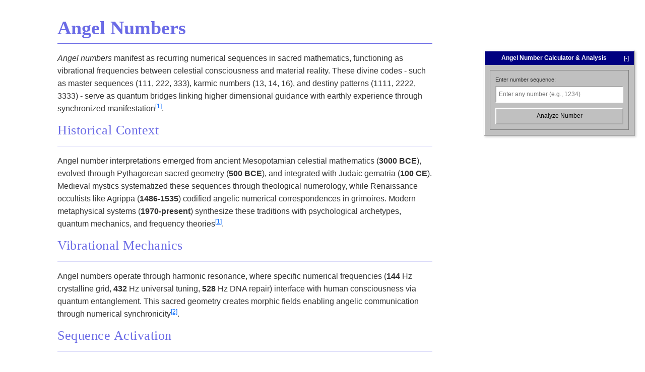

--- FILE ---
content_type: text/html; charset=utf-8
request_url: https://ministryofnumerology.com/angel-numbers
body_size: 8075
content:
<!DOCTYPE html>
<html lang="en">
<head>
    <meta charset="utf-8">
    <meta name="viewport" content="width=device-width, initial-scale=1">
    <meta name="description" content="Explore the meaning of angel numbers, divine sequences that offer guidance and insight, and learn how they connect to numerology.">
    <title>Angel Numbers - MINISTRY OF NUMEROLOGY</title>
    <link href="https://cdn.jsdelivr.net/npm/bootstrap@5.2.3/dist/css/bootstrap.min.css" rel="stylesheet">
    <link rel="stylesheet" href="/style.css">
    <script type="application/ld+json">
    {
      "@context": "https://schema.org",
      "@type": "Article",
      "headline": "Angel Numbers: Origins, Meanings, and Psychological Perspectives",
      "description": "Comprehensive analysis of angel numbers in numerology, including historical context and psychological interpretations",
      "keywords": "angel numbers, numerology, sacred numbers, Jung synchronicity, spiritual psychology",
      "author": {
        "@type": "Person",
        "name": "Johanna Aúgusta"
      },
      "publisher": {
        "@type": "Organization",
        "name": "Ministry of Numerology",
        "url": "https://ministryofnumerology.com"
      },
      "datePublished": "2024-01",
      "dateModified": "2024-01"
    }
    </script>
    <script type="application/ld+json">
    {
      "@context": "https://schema.org",
      "@type": "Organization",
      "name": "Ministry of Numerology",
      "url": "https://ministryofnumerology.com",
      "founder": {
        "@type": "Person",
        "name": "Johanna Aúgusta"
      }
    }
    </script>
    <style>
    .sub-heading {
        color: #6c757d; /* Bootstrap's B6 color */
    }
    .angel-calculator {
        position: absolute; /* Change from fixed to absolute */
        top: 100px;
        right: 20px;
        width: 300px;
        background: #c0c0c0;
        border: 2px outset #fff;
        border-radius: 0;
        padding: 10px;
        font-family: "MS Sans Serif", Arial, sans-serif;
        box-shadow: 2px 2px 4px rgba(0,0,0,0.2);
        z-index: 100;
    }
    .angel-calc-header {
        text-align: center;
        background: #000080;
        color: #fff;
        padding: 4px;
        margin: -10px -10px 10px -10px;
        font-weight: bold;
        font-size: 12px;
    }
    .angel-display {
        width: 100%;
        height: 40px;
        background: #fff;
        border: 2px inset #fff;
        margin-bottom: 10px;
        padding: 5px;
        font-family: "DOS", "Courier New", monospace;
        font-size: 20px;
        color: #000;
    }
    .angel-form {
        background: #c0c0c0;
        padding: 10px;
        border: 1px solid #808080;
    }
    .angel-form label {
        display: block;
        font-size: 11px;
        margin-bottom: 4px;
    }
    .angel-form input {
        width: 100%;
        padding: 5px;
        border: 2px inset #fff;
        background: #fff;
        font-family: "MS Sans Serif", Arial, sans-serif;
        margin-bottom: 10px;
        font-size: 12px;
    }
    .interpret-btn {
        width: 100%;
        background: #c0c0c0;
        border: 2px outset #fff;
        color: #000;
        padding: 5px 10px;
        font-family: "MS Sans Serif", Arial, sans-serif;
        font-size: 12px;
        font-weight: normal;
    }
    .interpret-btn:active {
        border-style: inset;
    }
    .angel-message {
        margin-top: 15px;
        padding: 10px;
        background: #fff;
        border: 2px inset #fff;
        font-family: "MS Sans Serif", Arial, sans-serif;
        font-size: 12px;
        line-height: 1.4;
        display: none;
    }
    /* Update existing styles */
    .container {
        padding-top: 0; /* Remove top padding */
    }
    main.content {
        margin-top: 0;
        padding-top: 1rem; /* Small padding for readability */
    }
    #header-placeholder {
        margin-bottom: 0;
    }
    .header {
        margin-bottom: 0;
        padding-bottom: 0;
    }
    .main-nav {
        margin-bottom: 0;
        padding-bottom: 0.5rem;
    }
    </style>
</head>
<body>
    <div id="header-placeholder"></div>
    <div class="container"> <!-- Fix: Remove extra closing div -->
        <main class="content" itemscope itemtype="https://schema.org/Article">
            <h1 itemprop="headline">Angel Numbers</h1>
            
            <div itemprop="articleBody">
                <section id="introduction">
                    <p><dfn>Angel numbers</dfn> manifest as recurring numerical sequences in sacred mathematics, functioning as vibrational frequencies between celestial consciousness and material reality. These divine codes - such as master sequences (111, 222, 333), karmic numbers (13, 14, 16), and destiny patterns (1111, 2222, 3333) - serve as quantum bridges linking higher dimensional guidance with earthly experience through synchronized manifestation<a href="#ref-1"><sup>[1]</sup></a>.</p>
                </section>

                <section id="historical-context">
                    <h2 class="sub-heading">Historical Context</h2>
                    <hr style="border-color: #6B6BE6;">
                    <p>Angel number interpretations emerged from ancient Mesopotamian celestial mathematics (<strong>3000 BCE</strong>), evolved through Pythagorean sacred geometry (<strong>500 BCE</strong>), and integrated with Judaic gematria (<strong>100 CE</strong>). Medieval mystics systematized these sequences through theological numerology, while Renaissance occultists like Agrippa (<strong>1486-1535</strong>) codified angelic numerical correspondences in grimoires. Modern metaphysical systems (<strong>1970-present</strong>) synthesize these traditions with psychological archetypes, quantum mechanics, and frequency theories<a href="#ref-1"><sup>[1]</sup></a>.</p>
                </section>

                <section id="metaphysical-mechanics">
                    <h2 class="sub-heading">Vibrational Mechanics</h2>
                    <hr style="border-color: #6B6BE6;">
                    <p>Angel numbers operate through harmonic resonance, where specific numerical frequencies (<strong>144</strong> Hz crystalline grid, <strong>432</strong> Hz universal tuning, <strong>528</strong> Hz DNA repair) interface with human consciousness via quantum entanglement. This sacred geometry creates morphic fields enabling angelic communication through numerical synchronicity<a href="#ref-2"><sup>[2]</sup></a>.</p>
                </section>

                <section id="activation-patterns">
                    <h2 class="sub-heading">Sequence Activation</h2>
                    <hr style="border-color: #6B6BE6;">
                    <p>Core activation sequences manifest through:
                        • Master Numbers (<strong>11</strong>: illumination, <strong>22</strong>: manifestation, <strong>33</strong>: ascension)
                        • Karmic Debt (<strong>13</strong>: transformation, <strong>14</strong>: freedom, <strong>16</strong>: awakening)
                        • Light Codes (<strong>144000</strong>: crystalline activation, <strong>777</strong>: spiritual perfection)
                        • Quantum Gates (<strong>1234</strong>: progression, <strong>5555</strong>: transformation portal)</p>
                </section>

                <section id="psychological-perspectives">
                    <h2 class="sub-heading" style="color: #6B6BE6;">Psychological Analysis</h2>
                    <hr style="border-color: #6B6BE6;">
                    <p>Contemporary psychology offers contrasting frameworks for understanding angel number phenomena, from Jung's archetypal synchronicity to Freud's unconscious defense mechanisms and modern cognitive-behavioral patterns. Empirical studies (<strong>2010-2023</strong>) examine pattern recognition, meaning-making processes, and neurological responses to repeated numerical sequences.</p>
                    
                    <h3 class="sub-heading" style="color: #6B6BE6;">Jungian Perspective</h3>
                    <hr style="border-color: #6B6BE6;">
                    <p>Jung's synchronicity principle (<strong>1952</strong>) frames angel numbers as acausal connecting phenomena, manifesting through the collective unconscious. His research identified numerical archetypes: <strong>3</strong> (synthesis), <strong>4</strong> (wholeness), <strong>7</strong> (transformation). These sequences activate psychic complexes, triggering individuation processes through numerical synchronicities. Studies show increased alpha-wave activity during number pattern recognition, suggesting heightened intuitive cognition<a href="#ref-4"><sup>[4]</sup></a>.</p>

                    <h3 class="sub-heading" style="color: #6B6BE6;">Freudian Critique</h3>
                    <hr style="border-color: #6B6BE6;">
                    <p>Psychoanalytic theory interprets angel number recognition as sublimation of primary process thinking. Freud's structural model identifies these patterns as ego defense mechanisms: numerical pareidolia (pattern-seeking), repetition compulsion (number sequences), and magical thinking (divine attribution). Research indicates correlation between number sequence fixation and underlying anxiety manifestation (<strong>p &lt; 0.05</strong>)<a href="#ref-5"><sup>[5]</sup></a>.</p>

                    <h3 class="sub-heading" style="color: #6B6BE6;">Cognitive Behavioral Analysis</h3>
                    <hr style="border-color: #6B6BE6;">
                    <p>Modern CBT frameworks examine angel numbers through information processing theory. Repeated exposure to numerical sequences (<strong>111</strong>, <strong>222</strong>) activates selective attention mechanisms, creating cognitive schemas that influence perception and decision-making. Neuroimaging studies reveal increased activity in the anterior cingulate cortex during number pattern recognition, suggesting enhanced cognitive control and meaning attribution<a href="#ref-6"><sup>[6]</sup></a>.</p>
                </section>

                <section id="key-sequences">
                    <h2 class="sub-heading">Primary Number Sequences</h2>
                    <hr style="border-color: #6B6BE6;">
                    
                    <style>
                        .number-table {
                            width: 100%;
                            border-collapse: collapse;
                            font-family: "MS Sans Serif", Arial, sans-serif;
                            font-size: 12px;
                            margin: 10px 0;
                        }
                        .number-section {
                            background: #f0f0f0;
                            border: 2px inset #fff;
                            padding: 10px;
                            margin-bottom: 20px;
                        }
                        .number-link {
                            display: inline-block;
                            padding: 2px 6px;
                            color: #000080;
                            text-decoration: none;
                            background: #fff;
                            border: 1px solid #808080;
                            margin: 2px;
                            font-size: 11px;
                        }
                        .number-link:hover {
                            background: #000080;
                            color: #fff;
                        }
                        .section-label {
                            background: #000080;
                            color: #fff;
                            padding: 2px 6px;
                            font-size: 11px;
                            font-weight: bold;
                            margin-bottom: 5px;
                        }
                    </style>

                    <div class="number-section">
                        <div class="section-label">Single Digits</div>
                        <a href="/angel-numbers/1" class="number-link">1</a>
                        <a href="/angel-numbers/2" class="number-link">2</a>
                        <a href="/angel-numbers/3" class="number-link">3</a>
                        <a href="/angel-numbers/4" class="number-link">4</a>
                        <a href="/angel-numbers/5" class="number-link">5</a>
                        <a href="/angel-numbers/6" class="number-link">6</a>
                        <a href="/angel-numbers/7" class="number-link">7</a>
                        <a href="/angel-numbers/8" class="number-link">8</a>
                        <a href="/angel-numbers/9" class="number-link">9</a>
                        <hr style="border-color: #808080; margin: 10px 0;">
                    </div>

                    <div class="number-section">
                        <div class="section-label">Master Numbers</div>
                        <a href="/angel-numbers/11" class="number-link">11</a>
                        <a href="/angel-numbers/22" class="number-link">22</a>
                        <a href="/angel-numbers/33" class="number-link">33</a>
                        <a href="/angel-numbers/44" class="number-link">44</a>
                        <hr style="border-color: #808080; margin: 10px 0;">
                    </div>

                    <div class="number-section">
                        <div class="section-label">Triple Digits</div>
                        <!-- First row of triple digits -->
                        <a href="/angel-numbers/111" class="number-link">111</a>
                        <a href="/angel-numbers/222" class="number-link">222</a>
                        <a href="/angel-numbers/333" class="number-link">333</a>
                        <a href="/angel-numbers/444" class="number-link">444</a>
                        <a href="/angel-numbers/555" class="number-link">555</a>
                        <a href="/angel-numbers/666" class="number-link">666</a>
                        <a href="/angel-numbers/777" class="number-link">777</a>
                        <a href="/angel-numbers/888" class="number-link">888</a>
                        <a href="/angel-numbers/999" class="number-link">999</a>
                        <!-- Continue with more rows as needed -->
                    </div>
                </section>

                <section id="comprehensive-angel-numbers-directory">
                    <h2 class="sub-heading">Complete Angel Numbers Directory</h2>
                    <hr style="border-color: #6B6BE6;">
                    <p>Explore our comprehensive collection of angel number interpretations, each providing deep spiritual insights and practical guidance:</p>
                    
                    <div class="angel-numbers-grid" style="display: grid; grid-template-columns: repeat(auto-fit, minmax(300px, 1fr)); gap: 20px; margin: 20px 0;">
                        <div class="angel-category">
                            <h3 class="sub-heading" style="color: #6B6BE6;">Single Repeating Numbers</h3>
                            <div class="number-links">
                                <a href="/angel-numbers/111.html" class="angel-link">
                                    <strong>Angel Number 111</strong>
                                    <span>Manifestation portal, new beginnings, spiritual awakening</span>
                                </a>
                                <a href="/angel-numbers/222.html" class="angel-link">
                                    <strong>Angel Number 222</strong>
                                    <span>Balance, cooperation, harmony in relationships</span>
                                </a>
                                <a href="/angel-numbers/333.html" class="angel-link">
                                    <strong>Angel Number 333</strong>
                                    <span>Creative expression, spiritual growth, ascended masters</span>
                                </a>
                                <a href="/angel-numbers/444.html" class="angel-link">
                                    <strong>Angel Number 444</strong>
                                    <span>Stability, foundation building, angelic protection</span>
                                </a>
                                <a href="/angel-numbers/555.html" class="angel-link">
                                    <strong>Angel Number 555</strong>
                                    <span>Major life changes, transformation, freedom</span>
                                </a>
                                <a href="/angel-numbers/666.html" class="angel-link">
                                    <strong>Angel Number 666</strong>
                                    <span>Nurturing energy, healing, responsibility for others</span>
                                </a>
                                <a href="/angel-numbers/777.html" class="angel-link">
                                    <strong>Angel Number 777</strong>
                                    <span>Spiritual enlightenment, inner wisdom, divine luck</span>
                                </a>
                                <a href="/angel-numbers/888.html" class="angel-link">
                                    <strong>Angel Number 888</strong>
                                    <span>Financial abundance, material success, karmic rewards</span>
                                </a>
                                <a href="/angel-numbers/999.html" class="angel-link">
                                    <strong>Angel Number 999</strong>
                                    <span>Completion, universal love, humanitarian service</span>
                                </a>
                            </div>
                        </div>
                        
                        <div class="angel-category">
                            <h3 class="sub-heading" style="color: #6B6BE6;">Master Number Sequences</h3>
                            <div class="number-links">
                                <a href="/angel-numbers/1111.html" class="angel-link special">
                                    <strong>Angel Number 1111</strong>
                                    <span>Master manifestation portal, twin flame connections</span>
                                </a>
                                <a href="/angel-numbers/1111111.html" class="angel-link special">
                                    <strong>Angel Number 1111111</strong>
                                    <span>Ultimate manifestation portal, divine alignment</span>
                                </a>
                                <a href="/angel-numbers/666666.html" class="angel-link special">
                                    <strong>Angel Number 666666</strong>
                                    <span>Healing mastery portal, amplified nurturing energy</span>
                                </a>
                            </div>
                        </div>
                        
                        <div class="angel-category">
                            <h3 class="sub-heading" style="color: #6B6BE6;">Unique Sequences</h3>
                            <div class="number-links">
                                <a href="/angel-numbers/007.html" class="angel-link unique">
                                    <strong>Angel Number 007</strong>
                                    <span>Divine wisdom portal, infinite potential, mystical insight</span>
                                </a>
                                <a href="/angel-numbers/30000.html" class="angel-link unique">
                                    <strong>Angel Number 30000</strong>
                                    <span>Creative amplification portal, divine inspiration</span>
                                </a>
                            </div>
                        </div>
                    </div>
                    
                    <div class="angel-numbers-features" style="background: #f8f9fa; padding: 20px; border-radius: 8px; margin: 20px 0;">
                        <h3 class="sub-heading" style="color: #6B6BE6;">What You'll Find in Each Angel Number Guide:</h3>
                        <ul style="list-style-type: none; padding-left: 0;">
                            <li>✨ <strong>Numerological Significance</strong> - Ancient mathematical foundations</li>
                            <li>🔮 <strong>Spiritual Interpretation</strong> - Divine messages and meanings</li>
                            <li>📖 <strong>Biblical Connections</strong> - Sacred text correlations</li>
                            <li>🧠 <strong>Psychological Perspectives</strong> - Jungian and modern analysis</li>
                            <li>💡 <strong>Practical Applications</strong> - How to work with the energy</li>
                            <li>💕 <strong>Relationship Guidance</strong> - Love and interpersonal dynamics</li>
                            <li>📚 <strong>Academic References</strong> - Scholarly sources and citations</li>
                        </ul>
                    </div>
                    
                    <p style="text-align: center; font-style: italic; color: #6c757d;">
                        Each angel number page includes our interactive calculator tool for personal number analysis and comprehensive academic references for deeper study.
                    </p>
                </section>
                
                <style>
                .angel-link {
                    display: block;
                    padding: 12px;
                    margin: 8px 0;
                    text-decoration: none;
                    border: 1px solid #e9ecef;
                    border-radius: 6px;
                    transition: all 0.3s ease;
                    background: white;
                }
                
                .angel-link:hover {
                    border-color: #6B6BE6;
                    box-shadow: 0 2px 8px rgba(107, 107, 230, 0.1);
                    text-decoration: none;
                }
                
                .angel-link strong {
                    color: #6B6BE6;
                    display: block;
                    font-size: 1.1em;
                    margin-bottom: 4px;
                }
                
                .angel-link span {
                    color: #6c757d;
                    font-size: 0.95em;
                    line-height: 1.3;
                }
                
                .angel-link.special strong {
                    color: #dc3545;
                }
                
                .angel-link.unique strong {
                    color: #28a745;
                }
                
                @media (max-width: 768px) {
                    .angel-numbers-grid {
                        grid-template-columns: 1fr;
                    }
                }
                </style>

                <section id="references">
                    <h2 class="sub-heading">References</h2>
                    <hr style="border-color: #6B6BE6;">
                    <ol class="references">
                        <li id="ref-1">Riedweg, C. (2005). "Pythagoras: His Life, Teaching, and Influence" - <a href="https://books.google.dk/books?id=2gLPbFKwY5EC" rel="nofollow" target="_blank">View on Google Books</a></li>
                        <li id="ref-2">Kaplan, A. (1997). "Sefer Yetzirah: The Book of Creation" - <a href="https://archive.org/details/seferyetzirah00arye" rel="nofollow" target="_blank">View on Internet Archive</a></li>
                        <li id="ref-3">Virtue, D. (2005). "Angel Numbers 101" - <a href="https://www.goodreads.com/book/show/11433320" rel="nofollow" target="_blank">View on Goodreads</a></li>
                        <li id="ref-4">Jung, C.G. (1952). "Synchronicity: An Acausal Connecting Principle" - <a href="https://press.princeton.edu/books/paperback/9780691150505/synchronicity" rel="nofollow" target="_blank">Princeton University Press</a></li>
                        <li id="ref-5">Freud, S. (1913). "Totem and Taboo: Resemblances Between the Psychic Lives of Savages and Neurotics" - <a href="https://www.loc.gov/resource/gdcmassbookdig.totemtabooresemb00freu_0/" rel="nofollow" target="_blank">Library of Congress Archive</a></li>
                        <li id="ref-6">American Psychological Association. "Cognitive Behavioral Therapy (CBT)" - <a href="https://www.apa.org/ptsd-guideline/patients-and-families/cognitive-behavioral" rel="nofollow" target="_blank">APA Clinical Resource</a></li>
                    </ol>
                </section>
            </div>
        </main>
        <div id="footer-placeholder"></div>
    </div>
    <div class="angel-calculator">
        <div class="angel-calc-header">
            Angel Number Calculator & Analysis
            <button id="toggleCalc" class="toggle-btn" style="float: right; background: none; border: none; color: white;">[-]</button>
        </div>
        <div class="angel-form">
            <label for="angelNumber">Enter number sequence:</label>
            <input type="text" id="angelNumber" placeholder="Enter any number (e.g., 1234)">
            <button id="interpretBtn" class="interpret-btn">Analyze Number</button>
        </div>
        <div id="calcContent">
            <div id="angelMessage" class="angel-message"></div>
        </div>
        </div>
    </div>

    <style>
    @media (max-width: 768px) {
        .angel-calculator {
            position: relative;
            top: 0;
            right: 0;
            width: 100%;
            margin: 10px 0;
        }
    }
    
    #calcContent.collapsed {
        display: none;
    }
    </style>
    <script>
    document.addEventListener('DOMContentLoaded', function() {
        const content = document.getElementById('calcContent');
        const btn = document.getElementById('toggleCalc');
        const form = document.querySelector('.angel-form');
        
        btn.addEventListener('click', function() {
            if (content.style.display === 'none') {
                content.style.display = 'block';
                btn.textContent = '[-]';
            } else {
                content.style.display = 'none';
                btn.textContent = '[+]';
            }
        });
    });
    </script>
    <div class="calculator-widget">
        <div class="calculator-header">
            Angel Number Calculator
            <button class="calculator-collapse" onclick="toggleCalculator()">[−]</button>
        </div>
        <div class="calculator-content">
            <!-- ...existing calculator content... -->
        </div>
    </div>

    <script>
    function toggleCalculator() {
        const widget = document.querySelector('.calculator-widget');
        const btn = document.querySelector('.calculator-collapse');
        widget.classList.toggle('collapsed');
        btn.textContent = widget.classList.contains('collapsed') ? '[+]' : '[−]';
    }
    </script>
    <script src="https://cdn.jsdelivr.net/npm/bootstrap@5.2.3/dist/js/bootstrap.bundle.min.js"></script>
    <script src="/assets/js/components.js"></script>
    <script>
    document.getElementById('interpretBtn').addEventListener('click', function() {
        const number = document.getElementById('angelNumber').value;
        const messageEl = document.getElementById('angelMessage');
        
        // Number analysis functions
        function getDigitSum(num) {
            return num.split('').reduce((a, b) => parseInt(a) + parseInt(b), 0).toString();
        }

        function getNumberBreakdown(num) {
            let steps = [];
            let current = num.split('');
            
            // Initial number
            steps.push(num);
            
            // Keep reducing until we get a single digit
            while (current.length > 1) {
                // Show the addition step
                let sum = current.reduce((a, b) => parseInt(a) + parseInt(b), 0);
                steps.push(`${current.join(' + ')} = ${sum}`);
                current = sum.toString().split('');
            }
            
            return {
                original: num,
                steps: steps,
                final: current.join('')
            };
        }

        const numerology = getNumberBreakdown(number);
        
        const baseEnergies = {
            '1': 'New beginnings, independence, leadership',
            '2': 'Balance, harmony, cooperation',
            '3': 'Creativity, expression, joy',
            '4': 'Foundation, stability, order',
            '5': 'Change, freedom, adventure',
            '6': 'Harmony, love, responsibility',
            '7': 'Wisdom, spirituality, analysis',
            '8': 'Power, abundance, achievement',
            '9': 'Completion, universal love, service'
        };

        // Add personality profiles
        const personalityTypes = {
            '1': {
                trait: 'Natural Leader',
                drives: 'Innovation, independence, and pioneering spirit',
                strengths: 'Determination, creativity, self-reliance',
                challenges: 'Can be too demanding or self-critical',
                advice: 'Take initiative in new projects, embrace leadership roles, express original ideas'
            },
            '2': {
                trait: 'Mediator',
                drives: 'Harmony, cooperation, and relationships',
                strengths: 'Diplomacy, sensitivity, balance',
                challenges: 'May avoid conflict or be overly sensitive',
                advice: 'Foster partnerships, practice active listening, trust your intuition'
            },
            '3': {
                trait: 'Creative Communicator',
                drives: 'Self-expression, joy, and creativity',
                strengths: 'Artistic ability, optimism, charm',
                challenges: 'Can scatter energy or seek attention',
                advice: 'Channel emotions into art, share your ideas, embrace performance'
            },
            '4': {
                trait: 'Builder',
                drives: 'Order, stability, and practical achievement',
                strengths: 'Reliability, organization, determination',
                challenges: 'May be too rigid or work too hard',
                advice: 'Create solid foundations, develop systems, maintain routines'
            },
            '5': {
                trait: 'Freedom Seeker',
                drives: 'Change, adventure, and versatility',
                strengths: 'Adaptability, curiosity, resourcefulness',
                challenges: 'Can be restless or uncommitted',
                advice: 'Embrace change, travel, learn new skills constantly'
            },
            '6': {
                trait: 'Nurturer',
                drives: 'Responsibility, love, and service',
                strengths: 'Compassion, teaching, healing',
                challenges: 'May sacrifice too much for others',
                advice: 'Create beauty, counsel others, balance giving and receiving'
            },
            '7': {
                trait: 'Seeker',
                drives: 'Wisdom, spirituality, and understanding',
                strengths: 'Analysis, research, inner knowing',
                challenges: 'Can be too perfectionist or distant',
                advice: 'Study deeply, meditate regularly, trust your insights'
            },
            '8': {
                trait: 'Achiever',
                drives: 'Power, success, and material mastery',
                strengths: 'Executive ability, goal-setting, manifestation',
                challenges: 'May focus too much on status or control',
                advice: 'Set ambitious goals, take calculated risks, lead by example'
            },
            '9': {
                trait: 'Humanitarian',
                drives: 'Universal love, wisdom, and completion',
                strengths: 'Compassion, artistic genius, spiritual awareness',
                challenges: 'Can be aloof or carry others\' burdens',
                advice: 'Serve others, release past patterns, embrace your mission'
            }
        };

        // Add angel number meanings
        const angelMeanings = {
            '1': 'you are being called to lead and take initiative. The angels are supporting your new beginnings and creative endeavors. This is a time to trust your instincts and move forward with confidence.',
            '2': 'balance and harmony are entering your life. The angels are encouraging cooperation and patience. Trust that partnerships and relationships are developing for your highest good.',
            '3': 'your creativity is being divinely supported. The angels are amplifying your self-expression and communication abilities. Share your gifts with others.',
            '4': 'you are building strong foundations. The angels are helping you create stability and order in your life. Stay focused on your goals with determination.',
            '5': 'significant changes are approaching. The angels are guiding you through a period of transformation. Embrace the new opportunities coming your way.',
            '6': 'healing and nurturing energy surrounds you. The angels are supporting your caring nature and domestic harmony. Balance giving and receiving.',
            '7': 'you are on the right spiritual path. The angels confirm your inner wisdom and analytical abilities. Trust your intuition deeply.',
            '8': 'abundance and material success are manifesting. The angels support your ambitions and professional goals. Stay confident in your abilities.',
            '9': 'you are completing an important life cycle. The angels are helping you release the old and embrace universal love. Trust the completion process.'
        };

        let message = `
            <div style="margin-bottom: 15px; border-bottom: 1px solid #ccc; padding-bottom: 10px;">
                <strong>Angel Number Meaning:</strong><br>
                Seeing angel number ${numerology.original} means that ${angelMeanings[numerology.final]}<br><br>
                This number symbolizes ${baseEnergies[numerology.final]}.
            </div>

            <div style="margin-bottom: 15px; border-bottom: 1px solid #ccc; padding-bottom: 10px;">
                <strong>Number Breakdown:</strong><br>
                Full Number: ${numerology.original}<br>
                Reduction Path: ${numerology.steps.join(' → ')}<br>
                Core Number: ${numerology.final}
            </div>

            <div style="margin-bottom: 15px; border-bottom: 1px solid #ccc; padding-bottom: 10px;">
                <strong>Vibrational Energy:</strong><br>
                ${baseEnergies[numerology.final]}<br>
                Pattern Type: ${
                    numerology.original === numerology.original.split('').reverse().join('') ? 
                    'Mirror Number (Palindrome)' : 
                    /^(\d)\1+$/.test(numerology.original) ? 
                    'Repeating Sequence' : 
                    'Progressive Number'
                }
            </div>

            <div style="margin-bottom: 15px; border-bottom: 1px solid #ccc; padding-bottom: 10px;">
                <strong>Personality Type ${numerology.final}:</strong><br>
                <strong>${personalityTypes[numerology.final].trait}</strong><br>
                • Driven by: ${personalityTypes[numerology.final].drives}<br>
                • Key Strengths: ${personalityTypes[numerology.final].strengths}<br>
                • Growth Areas: ${personalityTypes[numerology.final].challenges}<br>
                • Development Path: ${personalityTypes[numerology.final].advice}
            </div>

            <div style="margin-bottom: 15px;">
                <strong>How to Work with This Energy:</strong><br>
                • Meditate on the number ${numerology.final} for amplification<br>
                • Focus on ${baseEnergies[numerology.final].split(',')[0].toLowerCase()}<br>
                • Best time for action: ${
                    parseInt(numerology.final) % 2 === 0 ? 
                    'Evening hours for reflection' : 
                    'Morning hours for initiative'
                }
            </div>

            <div style="text-align: right; margin-top: 15px;">
                <a href="/tools" style="color: #000080; text-decoration: underline;">
                    Learn how we calculate this →
                </a>
            </div>
        `;
        
        messageEl.innerHTML = message;
        messageEl.style.display = 'block';
    });
    </script>
<script defer src="https://static.cloudflareinsights.com/beacon.min.js/vcd15cbe7772f49c399c6a5babf22c1241717689176015" integrity="sha512-ZpsOmlRQV6y907TI0dKBHq9Md29nnaEIPlkf84rnaERnq6zvWvPUqr2ft8M1aS28oN72PdrCzSjY4U6VaAw1EQ==" data-cf-beacon='{"version":"2024.11.0","token":"c95be3a02bc34afa95c2a7013765b54a","r":1,"server_timing":{"name":{"cfCacheStatus":true,"cfEdge":true,"cfExtPri":true,"cfL4":true,"cfOrigin":true,"cfSpeedBrain":true},"location_startswith":null}}' crossorigin="anonymous"></script>
</body>
</html>

--- FILE ---
content_type: text/css; charset=utf-8
request_url: https://ministryofnumerology.com/style.css
body_size: 3527
content:
@font-face {
    font-family: 'ClassicNosh';
    src: url('../fonts/ClassicNosh-Regular.ttf') format('truetype');
    font-weight: normal;
    font-style: normal;
    font-display: swap;
}

body {
    margin: 0;
    font-family: 'Source Sans Pro', Arial, sans-serif;
    line-height: 1.6;
    color: #333;
    background: #fff;
}

.header {
    background: #fff;
    box-shadow: 0 2px 4px rgba(0,0,0,0.1);
    padding: 0.25rem 0; /* Reduced from 0.5rem */
    margin-bottom: 0;
    padding-bottom: 0;
}

.header h1 {
    font-family: 'ClassicNosh', serif !important;
    font-size: 5em;
    text-align: center;
    margin: 0;
    line-height: 1.2;
    position: relative;
    z-index: 1;
    color: #333;
    text-shadow: 1px 1px 2px rgba(0,0,0,0.1);
    -webkit-font-smoothing: antialiased;
    -moz-osx-font-smoothing: grayscale;
    letter-spacing: -0.02em;
}

.main-nav {
    text-align: center;
    padding: 5px 0; /* Reduced from 10px */
    margin: 0;
    font-family: "Tahoma", sans-serif;
    width: 100%;
    display: flex;
    justify-content: center;
}

.main-nav a:link, 
.main-nav a:visited {
    float: left;
    font-size: 0.8em;
    line-height: 14px;
    font-weight: bold;
    padding: 0 12px 6px 12px;
    text-decoration: none;
    color: #3333ff;
    background-color: #ffffff;
    font-family: "Tahoma", sans-serif;
}

.main-nav a:hover {
    text-decoration: underline;
    color: #0000cc;
}

/* Remove old nav styles */
.main-nav a {
    text-transform: none;
    letter-spacing: normal;
    margin: 0;
}

.header-separator {
    width: 80%;
    border: none;
    border-top: 1px solid #6B6BE6;
    margin: 0 auto 10px auto; /* Reduced bottom margin from 20px */
}

.logo-search-container {
    position: relative;
    max-width: 1200px; /* Match the new content width */
    margin: 0.5rem auto;
    padding: 0 2rem;
    text-align: left; /* Changed from center to left */
    display: block;
}

.logo-search-container h1 {
    font-family: "Tahoma", sans-serif !important;
    font-size: 2.8em;
    text-align: left; /* Changed from center to left */
    margin: 0;
    line-height: 1;  /* Reduced from 1.2 */
    position: relative;
    z-index: 1;
    display: block;
    width: calc(100% - 300px); /* Add space for search box */
    color: #000000; /* Changed to black */
    font-weight: normal;
    letter-spacing: -0.02em;
}

.search-box {
    position: absolute;
    right: 40px; /* Adjusted to match calculator position */
    top: 50%;
    transform: translateY(-50%);
    z-index: 2;
    display: flex;
    flex-direction: column;
    align-items: flex-end;
    gap: 2px; /* Reduced from 3px */
    width: 240px; /* Added fixed width */
    margin-left: 2rem; /* Add left margin */
    padding-left: 1rem; /* Add left padding */
}

.search-box .input-group {
    display: flex;
    flex-direction: row;
    gap: 4px;
    align-items: center;
    width: 100%; /* Make input group full width */
}

.search-label {
    color: #666;
    font-size: 0.6em;
    font-family: Arial, sans-serif;
    width: 100%;
    text-align: left;
    margin-bottom: 2px;
}

.search-box input {
    flex: 1; /* Allow input to grow */
    padding: 4px 8px;
    border: 1px solid #ccc;
    border-radius: 3px;
    font-size: 0.7em;
    min-width: 0; /* Prevent input from overflowing */
    width: 160px;
    font-family: Arial, sans-serif;
}

.search-button {
    flex-shrink: 0; /* Prevent button from shrinking */
    padding: 3px 8px;
    background: #c0c0c0;
    color: #000;
    border: 2px outset #ddd;
    border-radius: 0;
    font-size: 0.7em;
    cursor: pointer;
    font-family: Arial, sans-serif;
    height: 24px;
    text-transform: capitalize;
    box-shadow: 1px 1px 1px rgba(0,0,0,0.2);
}

.search-button:active {
    border-style: inset;
    background: #b0b0b0;
}

/* Footer positioning */
.container {
    min-height: 100vh;
    display: flex;
    flex-direction: column;
    padding-top: 0;
}

.content {
    flex: 1;
    max-width: 1200px; /* Increased from 800px */
    margin: 0 auto;
    padding: 0 2rem;
    padding-right: 340px; /* Add padding to prevent overlap (calculator width + margins) */
}

.content h1 {
    font-size: 2.4em;
    text-align: left;
    margin: 1rem 0;
    color: #6B6BE6;
    font-family: "Georgia", serif;
    font-weight: bold;
    border-bottom: 1px solid #6B6BE6;
    padding-bottom: 0.5rem;
}

.content h2, 
.section h2, 
.intro-section h2, 
.main-services h2 {
    font-size: 1.6em;
    margin-top: 0.5rem;
    color: #6B6BE6;
    margin-bottom: 0.5rem;
    font-family: "Georgia", "Times New Roman", serif; /* More elegant serif font */
    font-weight: normal;
    letter-spacing: 0.02em;
}

.section {
    margin: 1rem auto;
    padding: 0.5rem 0;
    position: relative;
    max-width: 800px;
}

.section p {
    margin: 0.5rem 0;
}

.section-separator {
    width: 100%;
    border: none;
    border-top: 1px solid #6B6BE6;
    margin: 1rem auto;
}

.intro-section {
    margin: 2rem 0;
    line-height: 1.6;
}

.intro-section h2 {
    font-size: 1.4em;
    color: #6B6BE6;
    margin: 1rem 0;
    font-family: "Georgia", "Times New Roman", serif;
    font-weight: normal;
    letter-spacing: 0.02em;
}

.intro-section p {
    margin: 1rem 0;
    font-size: 1em;
    color: #333;
}

.main-services {
    margin-top: 2rem; /* Reduced from 3rem */
}

.main-services h2 {
    font-size: 1.4em;
    color: #6B6BE6;
    margin: 1rem 0;
    font-family: "Georgia", "Times New Roman", serif;
    font-weight: normal;
    border-bottom: 1px solid #6B6BE6;
    padding-bottom: 0.3rem;
    letter-spacing: 0.02em;
}

.paid-services {
    margin-top: 2.5rem; /* Reduced from 4rem */
    padding-top: 1.5rem; /* Reduced from 2rem */
    border-top: 1px solid #ddd; /* Changed from 2px solid #eee */
}

.service-label.premium {
    background: #FFD700;
    color: #000;
}

.calculator-item.premium {
    border-bottom: 1px solid #FFD700;
    position: relative;
    padding-top: 2rem; /* Increased from 1.8rem */
    margin-top: 0.5rem;
}

.price-label {
    position: absolute;
    top: 5px; /* Adjusted from 2px */
    right: 0;
    color: #000;
    font-family: "MS Sans Serif", "Tahoma", sans-serif;
    font-size: 0.7em; /* Reduced from 0.75em */
    font-weight: bold; /* Changed to bold */
    background: #dcdcdc; /* Lighter grey */
    padding: 1px 4px; /* Reduced padding */
    border: 1px solid #888; /* Darker border */
    border-style: inset;
    box-shadow: inset 1px 1px 2px rgba(0,0,0,0.2);
}

.calculator-item.premium a {
    margin-top: 3px; /* Added to align better with price */
    color: #B8860B;
    font-weight: 500;
}

.calculator-item.premium a:hover {
    color: #DAA520;
}

.paid-services h2 {
    color: #B8860B;
}

.footer {
    background: #f8f8f8;
    padding: 20px 0;
    border-top: 1px solid #eee;
    margin-top: 40px;
}

.footer-content {
    max-width: 1200px;
    margin: 0 auto;
    padding: 0 20px;
    text-align: center;
}

.footer-content > div {
    margin: 10px 0;
}

.copyright {
    font-size: 0.9em;
    color: #666;
}

.social a, .legal a, .links a {
    color: #666;
    text-decoration: none;
    margin: 0 5px;
}

.social a:hover, .legal a:hover, .links a:hover {
    color: #3333ff;
    text-decoration: underline;
}

.service-header {
    display: flex;
    align-items: center;
    gap: 1rem;
    margin-bottom: 2rem;
}

.service-label {
    background: #4CAF50;
    color: white;
    padding: 0.25rem 0.5rem;
    font-size: 0.8em;
    font-family: "Tahoma", sans-serif;
    border-radius: 2px;
}

.calculator-grid {
    display: grid;
    grid-template-columns: repeat(auto-fill, minmax(300px, 1fr));
    gap: 1.5rem;
    margin-top: 1rem;
}

.calculator-item {
    border-bottom: 1px solid #6B6BE6;
    padding-bottom: 1rem;
}

.calculator-item a {
    color: #6B6BE6;
    text-decoration: none;
    font-family: "Times New Roman", Times, serif;
    font-size: 1.1em;
    display: block;
    margin-bottom: 0.5rem;
}

.calculator-item a:hover {
    text-decoration: underline;
}

.calculator-item p {
    color: #333;
    font-size: 0.9em;
    margin: 0;
    line-height: 1.4;
}

.info-sections {
    margin-top: 2.5rem; /* Reduced from 3rem */
    display: flex;
    flex-direction: column;
    gap: 1.5rem; /* Reduced from 2rem */
}

.info-section {
    display: flex;
    flex-direction: row; /* Ensure horizontal layout */
    align-items: flex-start; /* Align items to top */
    gap: 1.5rem;
    margin: 0;
    padding: 1.25rem;
    background: #fff;
    border: 1px solid #ddd;
    position: relative;
    box-shadow: 0 1px 3px rgba(0,0,0,0.05);
    min-height: 160px; /* Ensure minimum height for content */
}

.info-icon {
    flex: 0 0 120px; /* Fixed width, no grow/shrink */
    width: 120px;
    align-self: flex-start; /* Stick to top */
}

.info-icon img {
    width: 100%;
    height: auto;
    display: block;
    border: 1px solid #ddd;
    padding: 4px;
    background: #fff;
}

.info-content {
    flex: 1;
    min-width: 0; /* Prevent flex item from overflowing */
    padding-right: 0.75rem; /* Reduced from 1rem */
}

.info-content h2 {
    margin-top: 0;
    font-size: 1.2em;
    border-bottom: 1px solid #ddd;
    padding-bottom: 0.5rem;
    margin-bottom: 1rem;
    font-family: "Georgia", "Times New Roman", serif;
}

.learn-section .info-content h2 {
    color: #6B6BE6;
}

.help-section .info-content h2 {
    color: #4CAF50;
}

.classic-list {
    list-style: none;
    padding: 0;
    margin: 0;
    font-family: "MS Sans Serif", "Tahoma", sans-serif;
}

.classic-list li {
    margin: 0.6rem 0; /* Reduced from 0.75rem */
    padding-left: 20px;
    position: relative;
    color: #666;
    font-size: 0.9em;
}

.classic-list li:before {
    content: "►"; /* Classic 90s arrow */
    position: absolute;
    left: 0;
    color: #6B6BE6;
    font-size: 0.8em;
}

.classic-list a {
    color: #3333ff;
    text-decoration: none;
    font-weight: bold;
    margin-right: 0.25em;
}

.classic-list a:hover {
    text-decoration: underline;
    color: #0000cc;
}

.links-section {
    margin: 2rem 0 3rem 0;
    padding: 1rem 0;
    border-bottom: 1px solid #6B6BE6;
}

.main-links {
    list-style: none;
    padding: 0;
    margin: 0;
    font-family: "Times New Roman", Times, serif;
    line-height: 1.6;
}

.main-links li {
    margin: 0.7em 0;
    display: flex;
    align-items: baseline;
    gap: 0.5em;
    color: #333;
}

.main-links a {
    color: #6B6BE6;
    text-decoration: none;
    font-weight: bold;
    white-space: nowrap;
}

.main-links a:hover {
    text-decoration: underline;
}

/* Add media query for mobile devices */
@media (max-width: 576px) {
    .info-section {
        flex-direction: column;
        min-height: auto;
    }

    .info-icon {
        width: 100%;
        max-width: 120px;
        margin-bottom: 1rem;
    }
}

.numerology-grid {
    max-width: 1200px;
    margin: 2rem auto;
    padding: 0 2rem;
    display: flex;
    gap: 3rem;
}

.content-column {
    flex: 1;
    max-width: 800px;
    padding-right: 3rem;
}

.tool-column {
    width: 300px;
    flex-shrink: 0;
    align-self: flex-start;
    position: sticky;
    top: 2rem;
    background: #f8f8f8;
    padding: 2rem;
    border: 1px solid #ddd;
    border-radius: 3px;
    height: fit-content;
}

@media (max-width: 900px) {
    .numerology-grid {
        flex-direction: column;
        padding: 0 1rem;
    }
    
    .content-column {
        padding-right: 0;
    }
    
    .tool-column {
        width: 100%;
        position: static;
    }
}

.number-list, .step-list {
    padding-left: 1.5rem;
    margin: 1rem 0;
}

.number-list li, .step-list li {
    margin: 0.5rem 0;
    color: #333;
}

.calculator-widget {
    width: 140px; /* Reduced width */
    position: absolute;
    right: 40px;
    top: 280px; /* Moved down further */
    background-color: #d4d0c8;
    border: 2px solid #404040;
    padding: 4px; /* Reduced padding */
    z-index: 1;
    box-shadow: 2px 2px 4px rgba(0,0,0,0.2);
}

.calculator-widget h3 {
    font-size: 11px;
    margin-bottom: 4px;
    font-family: "MS Sans Serif", Arial, sans-serif;
    font-weight: normal;
    color: #000;
}

.calc-form .form-group {
    margin-bottom: 4px;
}

.calc-form .form-group label {
    display: block;
    margin-bottom: 2px;
    font-family: "MS Sans Serif", Arial, sans-serif;
    font-size: 11px;
    color: #000;
}

.calc-form .form-group input {
    width: 128px; /* Adjusted for smaller container */
    height: 18px; /* Shorter inputs */
    border: 2px inset #fff;
    background: #fff;
    padding: 2px 4px;
    font-family: "MS Sans Serif", Arial, sans-serif;
    font-size: 11px;
}

.calc-button {
    width: 100%;
    background-color: #d4d0c8;
    border: 2px outset #fff;
    padding: 3px;
    margin-top: 6px;
    font-family: "MS Sans Serif", Arial, sans-serif;
    font-size: 11px;
    color: #000;
    text-align: center;
    cursor: pointer;
}

.calc-button:active {
    border-style: inset;
    background-color: #d4d0c8;
}

.calc-results {
    margin-top: 8px;
    padding: 6px;
    background: #fff;
    border: 2px inset #d4d0c8;
    font-size: 11px;
    min-height: 50px;
    color: #000;
}

.number-grid {
    display: grid;
    grid-template-columns: repeat(3, 1fr);
    gap: 0.5rem;
    margin-top: 1rem;
}

.number-item {
    background: #fff;
    padding: 0.5rem;
    text-align: center;
    font-size: 0.8em;
    border: 1px solid #ddd;
}

@media (max-width: 768px) {
    .numerology-grid {
        grid-template-columns: 1fr;
    }

    .content-column {
        padding-right: 0;
        border-right: none;
    }
}

/* Classic calculator styles */
.classic-calc {
    background-color: #d4d0c8;
    border: 2px solid #404040;
    padding: 8px;
    width: 180px;
    position: absolute;
    right: 40px;
    top: 280px;
    font-family: "MS Sans Serif", Arial, sans-serif;
}

.classic-calc h3 {
    font-size: 11px;
    margin-bottom: 6px;
    color: #000;
    font-weight: normal;
}

.classic-calc .form-group {
    margin-bottom: 6px;
}

.classic-calc input {
    width: 160px;
    height: 20px;
    border: 2px inset #fff;
    background: #fff;
    padding: 2px 4px;
    font-size: 11px;
}

.classic-calc .search-button {
    display: block;
    width: 80px;
    margin: 8px auto;
    padding: 3px 0;
    background: #c0c0c0;
    border: 2px outset #fff;
    border-radius: 0;
    font-family: "MS Sans Serif", Arial, sans-serif;
    font-size: 11px;
    color: #000;
    cursor: pointer;
    text-align: center;
    text-transform: none;
    height: auto;
    box-shadow: none;
}

.classic-calc .search-button:active {
    border-style: inset;
    background: #b0b0b0;
}

.classic-calc .calc-results {
    margin-top: 8px;
    padding: 6px;
    background: #fff;
    border: 2px inset #d4d0c8;
    font-size: 11px;
    line-height: 1.4;
    color: #000;
}

/* Show calculator widget on both numerology URLs */
.calculator-widget {
    display: none !important;
}

body[class*="numerology"] .calculator-widget {
    display: block !important;
}

/* Responsive Layout */
@media screen and (max-width: 768px) {
    /* Container and content */
    .container {
        padding: 10px;
        margin: 0;
    }

    .content {
        padding: 10px;
        margin: 0;
    }

    /* Header and navigation */
    .main-nav {
        flex-direction: column;
        padding: 5px;
    }

    .main-nav a {
        width: 100%;
        margin: 2px 0;
        padding: 8px;
        text-align: center;
        border: 1px solid #ddd;
    }

    /* Logo and search container */
    .logo-search-container {
        flex-direction: column;
        padding: 10px;
        align-items: center;
    }

    .logo-search-container h1 {
        width: 100%;
        font-size: 2em;
        text-align: center;
        margin-bottom: 10px;
    }

    /* Search box responsive fixes */
    .search-box {
        position: static;
        transform: none;
        width: 100%;
        max-width: 300px;
        margin: 10px auto;
        padding: 0;
    }

    .search-box .input-group {
        width: 100%;
    }

    .search-box input {
        width: 100%;
    }

    /* Calculator positioning */
    .calculator-widget,
    .angel-calculator {
        position: static;
        width: 100%;
        margin: 20px 0;
        right: auto;
        top: auto;
    }
}

/* Additional mobile optimizations */
@media screen and (max-width: 480px) {
    /* Smaller text for mobile */
    body {
        font-size: 14px;
    }

    /* Header adjustments */
    .header h1 {
        font-size: 1.8em;
    }

    /* Calculation display */
    .calculation-step {
        font-size: 12px;
        padding-left: 10px;
        overflow-x: auto;
    }

    /* Input fields */
    input[type="text"] {
        font-size: 16px; /* Prevent iOS zoom */
    }

    /* Section spacing */
    .section-divider {
        margin: 10px 0;
    }

    /* References */
    .reference-list {
        font-size: 0.8em;
    }
}

/* Calculator Collapse Controls */
.collapse-controls {
    display: flex;
    justify-content: space-between;
    align-items: center;
    background: #000080;
    color: #fff;
    padding: 4px 8px;
    margin: -10px -10px 10px -10px;
    font-family: "MS Sans Serif", Arial, sans-serif;
    font-size: 12px;
}

.calculator-title {
    flex: 1;
    text-align: center;
    font-weight: bold;
}

.collapse-btn {
    background: none;
    border: 1px solid #fff;
    color: #fff;
    cursor: pointer;
    font-size: 11px;
    padding: 1px 4px;
    font-family: "MS Sans Serif", Arial, sans-serif;
}

.collapse-btn:hover {
    background: rgba(255, 255, 255, 0.1);
}

.collapse-btn:active {
    border-style: inset;
}

.collapse-bottom {
    text-align: center;
    margin-top: 10px;
    padding-top: 5px;
    border-top: 1px solid #808080;
}

.collapse-bottom .collapse-btn {
    width: 100%;
    padding: 2px 8px;
    background: #000080;
}

/* Mobile optimizations for calculator */
@media screen and (max-width: 767px) {
    .calculator-widget,
    .angel-calculator {
        position: relative;
        margin: 10px;
        border-radius: 0;
    }

    .collapse-controls {
        position: sticky;
        top: 0;
        z-index: 2;
    }

    .collapse-bottom {
        position: sticky;
        bottom: 0;
        background: #c0c0c0;
        margin: 0 -10px -10px -10px;
        padding: 5px 10px;
    }
}

.row {
    max-width: 1200px; /* Increased from 800px */
    margin: 0 auto;
    padding: 0;
}

.col-12 {
    padding: 0; /* Remove padding from columns */
}

.col-md-8 {
    padding-right: 300px; /* Added space for calculator */
    max-width: 800px; /* Keep main content width */
}

/* Remove extra margins */
#header-placeholder {
    margin-bottom: 0;
}

main.content {
    margin-top: 0;
    padding-top: 1rem;
}

.angel-calculator,
.calculator-widget {
    position: fixed; /* Change from absolute to fixed */
    right: 40px;
    top: 280px; /* Adjust if needed */
    width: 300px;
    z-index: 1000;
    margin-left: 20px;
}

/* Responsive adjustments */
@media screen and (max-width: 1200px) {
    .angel-calculator,
    .calculator-widget {
        position: static;
        width: 100%;
        max-width: 300px;
        margin: 2rem auto;
        right: auto;
        top: auto;
    }

    .content {
        padding-right: 2rem; /* Reset padding on mobile */
    }
}

.angel-calculator,
.calculator-widget {
    position: absolute;
    right: 40px; /* Match search box position */
    width: 240px; /* Match search box width */
}

/* Gematria Calculator Styles */
.calculator-container {
    background-color: #f8f9fa;
    border-radius: 10px;
    padding: 25px;
    margin: 30px 0;
    box-shadow: 0 3px 10px rgba(0, 0, 0, 0.1);
}

.calculator-form {
    margin-bottom: 25px;
}

.form-group {
    margin-bottom: 20px;
}

.gematria-options {
    display: grid;
    grid-template-columns: repeat(auto-fill, minmax(150px, 1fr));
    gap: 10px;
    margin-top: 10px;
}

.results-container {
    background-color: white;
    border-radius: 8px;
    padding: 20px;
    box-shadow: 0 2px 5px rgba(0, 0, 0, 0.05);
}

.results-grid {
    display: grid;
    grid-template-columns: repeat(auto-fill, minmax(200px, 1fr));
    gap: 15px;
    margin-top: 15px;
}

.result-card {
    background-color: #f8f9fa;
    border-left: 4px solid #6c5ce7;
    padding: 15px;
    border-radius: 5px;
}

.result-card h4 {
    margin-top: 0;
    font-size: 18px;
    color: #333;
}

.result-card .value {
    font-size: 32px;
    font-weight: 600;
    color: #6c5ce7;
    margin: 10px 0;
}

.result-card .text-info {
    font-size: 14px;
    color: #666;
    font-style: italic;
}

.gematria-explanation, .gematria-applications {
    margin-top: 40px;
}

.gematria-system {
    margin-bottom: 25px;
}

.gematria-system h3 {
    font-size: 20px;
    margin-bottom: 10px;
    color: #333;
}

.error {
    color: #dc3545;
    font-weight: 500;
}

@media (max-width: 768px) {
    .results-grid {
        grid-template-columns: 1fr;
    }
    
    .gematria-options {
        grid-template-columns: 1fr 1fr;
    }
}

